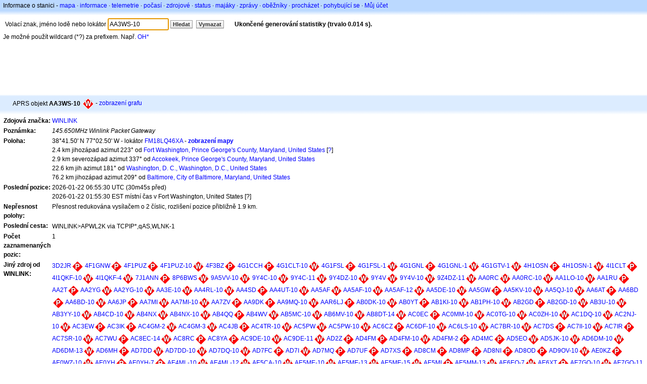

--- FILE ---
content_type: text/html; charset=utf-8
request_url: https://www.google.com/recaptcha/api2/aframe
body_size: 267
content:
<!DOCTYPE HTML><html><head><meta http-equiv="content-type" content="text/html; charset=UTF-8"></head><body><script nonce="2m6OXul0YC-vQ4pOkQ9hug">/** Anti-fraud and anti-abuse applications only. See google.com/recaptcha */ try{var clients={'sodar':'https://pagead2.googlesyndication.com/pagead/sodar?'};window.addEventListener("message",function(a){try{if(a.source===window.parent){var b=JSON.parse(a.data);var c=clients[b['id']];if(c){var d=document.createElement('img');d.src=c+b['params']+'&rc='+(localStorage.getItem("rc::a")?sessionStorage.getItem("rc::b"):"");window.document.body.appendChild(d);sessionStorage.setItem("rc::e",parseInt(sessionStorage.getItem("rc::e")||0)+1);localStorage.setItem("rc::h",'1769066778211');}}}catch(b){}});window.parent.postMessage("_grecaptcha_ready", "*");}catch(b){}</script></body></html>